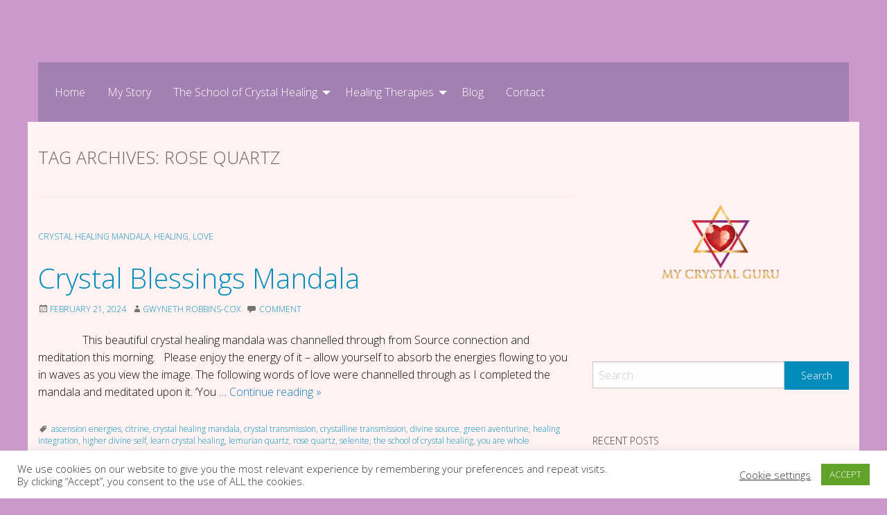

--- FILE ---
content_type: text/css
request_url: https://mycrystalguru.com/wp-content/themes/wp-starter/style.css?ver=3.0
body_size: 105
content:
/*
Theme Name: WP-Starter
Theme URI: http://themeawesome.com/wordpress-child-theme
Description: A child theme of WP-Forge
Author: ThemeAwesome.com
Author URI: http://themeawesome.com/
Template: wp-forge
Version: 3.0
License: GNU General Public License v2 or later
License URI: http://www.gnu.org/licenses/gpl-2.1.html
Tags: light, gray, white, one-column, two-columns, right-sidebar, custom-background, custom-header, custom-menu, editor-style, featured-images, full-width-template, microformats, post-formats, rtl-language-support, sticky-post, translation-ready
Text Domain: wp-starter

Start adding your theme specific styles below.
*/
 


/* Child Theme Media Queries - Use the following media queries to adjust the appearance of your theme on different devices */
@media only screen and (max-width: 40em) { /* max-width 640px, mobile-only styles, use when QAing mobile issues */
    }
@media only screen and (min-width: 40.063em) and (max-width: 64em) { /* min-width 641px and max-width 1024px, use when QAing tablet-only issues */
    }
@media only screen and (min-width: 64.063em) and (max-width: 90em) { /* min-width 1025px and max-width 1440px, use when QAing large screen-only issues */
    }
@media only screen and (min-width: 90.063em) and (max-width: 120em) { /* min-width 1441px and max-width 1920px, use when QAing xlarge screen-only issues */
    }
@media only screen and (min-width: 120.063em) { /* min-width 1921px, xlarge screens */
    }

--- FILE ---
content_type: text/css
request_url: https://mycrystalguru.com/wp-content/themes/wp-starter/style.css?ver=6.5.3.1
body_size: -10
content:
/*
Theme Name: WP-Starter
Theme URI: http://themeawesome.com/wordpress-child-theme
Description: A child theme of WP-Forge
Author: ThemeAwesome.com
Author URI: http://themeawesome.com/
Template: wp-forge
Version: 3.0
License: GNU General Public License v2 or later
License URI: http://www.gnu.org/licenses/gpl-2.1.html
Tags: light, gray, white, one-column, two-columns, right-sidebar, custom-background, custom-header, custom-menu, editor-style, featured-images, full-width-template, microformats, post-formats, rtl-language-support, sticky-post, translation-ready
Text Domain: wp-starter

Start adding your theme specific styles below.
*/
 


/* Child Theme Media Queries - Use the following media queries to adjust the appearance of your theme on different devices */
@media only screen and (max-width: 40em) { /* max-width 640px, mobile-only styles, use when QAing mobile issues */
    }
@media only screen and (min-width: 40.063em) and (max-width: 64em) { /* min-width 641px and max-width 1024px, use when QAing tablet-only issues */
    }
@media only screen and (min-width: 64.063em) and (max-width: 90em) { /* min-width 1025px and max-width 1440px, use when QAing large screen-only issues */
    }
@media only screen and (min-width: 90.063em) and (max-width: 120em) { /* min-width 1441px and max-width 1920px, use when QAing xlarge screen-only issues */
    }
@media only screen and (min-width: 120.063em) { /* min-width 1921px, xlarge screens */
    }

--- FILE ---
content_type: text/css
request_url: https://mycrystalguru.com/wp-content/plugins/wp-custom-css/wp-custom-css.css?1444003200
body_size: -408
content:
.wp_cart_product_display_box{
max-width: 200px;
float: left;
margin-right: 10px;
}

--- FILE ---
content_type: application/javascript; charset=UTF-8
request_url: https://mycrystalguru.com/wp-content/plugins/wp-spamshield/js/jscripts.php
body_size: 291
content:
function wpss_set_ckh(n,v,e,p,d,s){var t=new Date;t.setTime(t.getTime());if(e){e=e*1e3}var u=new Date(t.getTime()+e);document.cookie=n+'='+escape(v)+(e?';expires='+u.toGMTString()+';max-age='+e/1e3+';':'')+(p?';path='+p:'')+(d?';domain='+d:'')+(s?';secure':'')}function wpss_init_ckh(){wpss_set_ckh('4e00dac572d1cff631a49536c2257924','d81133dfdd307f9b2cf4b6ea24de2571','14400','/','mycrystalguru.com','secure');wpss_set_ckh('SJECT2601','CKON2601','3600','/','mycrystalguru.com','secure');}wpss_init_ckh();jQuery(document).ready(function($){var h="form[method='post']";$(h).submit(function(){$('<input>').attr('type','hidden').attr('name','6dcd0b7773e6947f13df8ffe3bb6f397').attr('value','0e982c7b76e8954b8097959218a6aa4e').appendTo(h);return true;})});
// Generated in: 0.000200 seconds


--- FILE ---
content_type: application/x-javascript
request_url: https://mycrystalguru.com/wp-content/themes/wp-starter/js/wpstarter-functions.js?ver=3.0
body_size: -289
content:
/*
 * This is where you can add all of your functions to make things like sliders, lightboxes and any cool 
 * java scripts to work. By adding them here, they will not be lost when updating WP-Forge.
 *
 * @since WP-Starter 3.0
 */
jQuery(document).ready(function(){

// start loading functions


	
// end loading all functions   
   
});